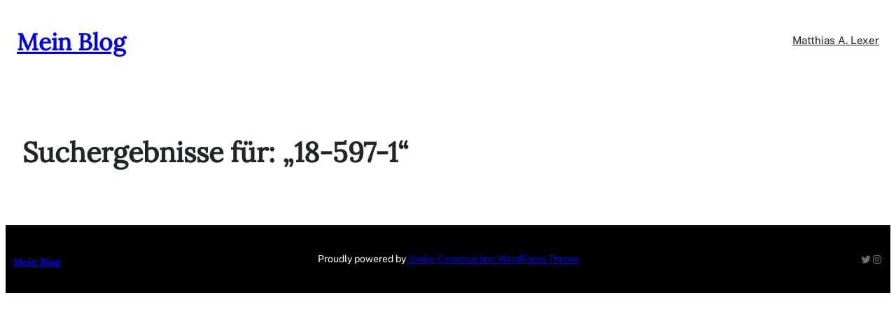

--- FILE ---
content_type: text/css
request_url: https://www.mlexer.at/wp-content/themes/ocean-blues/assets/css/blocks.css?ver=6.9
body_size: 1114
content:
a,
button,
img,
.wp-block-group,
.wp-block-columns,
.wp-block-column {
  transition: all ease 0.23s;
}
.wp-block-image.is-style-ocean-blues-boxshadow img,
.wp-block-column.is-style-ocean-blues-boxshadow,
.wp-block-columns.is-style-ocean-blues-boxshadow,
.wp-block-group.is-style-ocean-blues-boxshadow {
  box-shadow: 0 0 30px rgb(90 42 255 / 15%);
}
.wp-block-image.is-style-ocean-blues-boxshadow-medium img,
.wp-block-column.is-style-ocean-blues-boxshadow-medium,
.wp-block-columns.is-style-ocean-blues-boxshadow-medium,
.wp-block-group.is-style-ocean-blues-boxshadow-medium {
  box-shadow: 0 0 40px rgba(0, 0, 0, 0.1);
}
.wp-block-image.is-style-ocean-blues-boxshadow-large img,
.wp-block-column.is-style-ocean-blues-boxshadow-large,
.wp-block-columns.is-style-ocean-blues-boxshadow-large,
.wp-block-group.is-style-ocean-blues-boxshadow-large {
  box-shadow: 0 0 40px rgba(0, 0, 0, 0.15);
}
.wp-block-image.is-style-ocean-blues-boxshadow-hover img:hover,
.wp-block-column.is-style-ocean-blues-boxshadow-hover:hover,
.wp-block-columns.is-style-ocean-blues-boxshadow-hover:hover,
.wp-block-group.is-style-ocean-blues-boxshadow-hover:hover {
  box-shadow: 0 0 40px rgba(0, 0, 0, 0.06);
}
.wp-block-group.is-style-ocean-blues-boxshadow:hover {
  box-shadow: 0 0 40px rgb(90 42 255 / 35%);
  transform: scale(1.005) translateY(-6px);
}
.taxonomy-category.is-style-categories-background-with-round a {
  padding: 3px 12px;
  border-radius: 30px;
  position: relative;
  overflow: hidden;
}
.taxonomy-category.is-style-categories-background-with-round a:before {
  background-color: var(--wp--preset--color--primary);
  content: "";
  width: 100%;
  height: 100%;
  left: 0;
  top: 0;
  position: absolute;
  opacity: 0.089;
  transition: all ease 0.23s;
  -webkit-transition: all ease 0.23s;
  -moz-transition: all ease 0.23s;
  -o-transition: all ease 0.23s;
  border-radius: 4px;
}
.taxonomy-category.is-style-categories-background-with-round a:hover:before {
  opacity: 0.06;
}
.taxonomy-category.is-style-categories-background-with-round a {
  margin: 0 5px 5px 0;
  display: inline-block;
}
.taxonomy-category.is-style-categories-background-with-round .wp-block-post-terms__separator {
  display: none;
}
/*styling post title for hover*/
.is-style-title-hover-primary-color.wp-block-post-title a:hover {
  color: var(--wp--preset--color--primary);
}
.is-style-title-hover-secondary-color.wp-block-post-title a:hover {
  color: var(--wp--preset--color--secondary);
}
/*button hover style*/
.wp-block-button.is-style-button-hover-primary-color a:hover {
  color: var(--wp--preset--color--primary) !important;
  border-color: var(--wp--preset--color--primary) !important;
}
.wp-block-button.is-style-button-hover-secondary-color a:hover {
  color: var(--wp--preset--color--secondary) !important;
  border-color: var(--wp--preset--color--secondary) !important;
}
.wp-block-button.is-style-button-hover-primary-bgcolor a.wp-block-button__link.wp-element-button:hover {
  background-color: var(--wp--preset--color--primary) !important;
  opacity: 1;
  color: var(--wp--preset--color--light-color) !important;
  border-color: var(--wp--preset--color--primary) !important;
}
.wp-block-button.is-style-button-hover-secondary-bgcolor a.wp-block-button__link.wp-element-button:hover {
  background-color: var(--wp--preset--color--secondary) !important;
  opacity: 1;
  color: var(--wp--preset--color--light-color) !important;
  border-color: var(--wp--preset--color--secondary) !important;
}

/*Styling read more block for hover*/
.is-style-readmore-hover-primary-color.wp-block-read-more:hover,
.is-style-hide-bullet-list-link-hover-style-primary a:hover {
  color: var(--wp--preset--color--primary) !important;
}
.is-style-readmore-hover-secondary-color.wp-block-read-more:hover,
.is-style-hide-bullet-list-link-hover-style-secondary a:hover {
  color: var(--wp--preset--color--secondary) !important;
}

.is-style-readmore-hover-primary-fill.wp-block-read-more,
.is-style-readmore-hover-secondary-fill.wp-block-read-more {
  border-radius: 20px;
}
.is-style-readmore-hover-primary-fill.wp-block-read-more:hover {
  background-color: var(--wp--preset--color--primary) !important;
  color: #fff !important;
}
.is-style-readmore-hover-secondary-fill.wp-block-read-more:hover {
  background-color: var(--wp--preset--color--secondary) !important;
  color: #fff !important;
}
/*style list for ul*/
.is-style-list-style-no-bullet,
.is-style-hide-bullet-list-link-hover-style-primary,
.is-style-hide-bullet-list-link-hover-style-secondary {
  list-style-type: none;
}
/*image hover effect*/
figure.wp-block-image.is-style-ocean-blues-image-hover-rotate img:hover {
  transform: rotate(360deg);
  -moz-transform: rotate(360deg);
  -o-transform: rotate(360deg);
  -ms-transform: rotate(360deg);
  -webkit-transform: rotate(360deg);
}
.wp-block-image.is-style-ocean-blues-image-hover-pulse img:hover {
  animation: OCEAN_BLUESPulse 2s infinite;
  -moz-animation: OCEAN_BLUESPulse 2s infinite;
  -o-animation: OCEAN_BLUESPulse 2s infinite;
  -webkit-animation: OCEAN_BLUESPulse 2s infinite;
  animation-timing-function: linear;
  -moz-animation-timing-function: linear;
  -webkit-animation-timing-function: linear;
  -o-animation-timing-function: linear;
}
.wp-block-image.is-style-ocean-blues-image-pulse img {
  animation: OCEAN_BLUESPulse 2s infinite;
  -moz-animation: OCEAN_BLUESPulse 2s infinite;
  -o-animation: OCEAN_BLUESPulse 2s infinite;
  -webkit-animation: OCEAN_BLUESPulse 2s infinite;
  animation-timing-function: linear;
  -moz-animation-timing-function: linear;
  -webkit-animation-timing-function: linear;
  -o-animation-timing-function: linear;
}
@keyframes OCEAN_BLUESPulse {
  0% {
    transform: scale(1);
  }
  50% {
    transform: scale(1.02);
  }
  100% {
    transform: scale(1);
  }
}
.wp-block-gallery.ocean-blues-brands-logos .wp-block-image {
  align-items: center;
}
.wp-block-gallery.is-style-enable-grayscale-mode-on-image .wp-block-image img {
  filter: grayscale(1);
  -webkit-filter: grayscale(1);
  transition: all ease-in 0.23s;
  -webkit-transition: all ease-in 0.23s;
  -moz-transition: all ease-in 0.23s;
  -o-transition: all ease-in 0.23s;
}
.wp-block-gallery.is-style-enable-grayscale-mode-on-image .wp-block-image img:hover {
  filter: grayscale(0);
  -webkit-filter: grayscale(0);
}
.wp-site-blocks > * + * {
  margin-block-start: 0 !important;
}
.ocean-blues-duotone-primary {
  filter: var(--wp--preset--duotone--primary);
}
.wp-block-social-links.is-style-social-icon-border li a {
  border: 1px solid;
  border-radius: 50%;
}
.is-style-ocean-blues-page-list-bullet-hide-style.wp-block-page-list,
.wp-block-categories-list.is-style-ocean-blues-categories-bullet-hide-style {
  list-style: none;
  margin: 0;
  padding: 0;
}
.wp-block-cover.is-style-ocean-blues-cover-round-style {
  border-radius: 7px;
  overflow: hidden;
}
figure.wp-block-image.ocean-blues-service-icon {
  background: var(--wp--preset--color--primary);
  width: 80px;
  height: 80px;
  display: flex;
  justify-content: center;
  align-items: center;
  border-radius: 10px;
}


--- FILE ---
content_type: text/css
request_url: https://www.mlexer.at/wp-content/themes/ocean-blues/style.css?ver=1.0.5
body_size: 2182
content:
/*
Theme Name: Ocean Blues
Theme URI: https://www.technomerger.com/ocean-blues-under-construction-wordpress-theme/
Author: ionicthemes
Author URI: 
Description: Introducing our Under Construction WordPress Theme – a sleek and professional solution to keep your visitors engaged while your website undergoes its final touches before launch. With a clean and modern design, our theme offers a seamless user experience, ensuring that even during construction, your site maintains its professionalism and credibility. Featuring customizable countdown timers, eye-catching graphics, and easy-to-navigate sections, our Under Construction theme allows you to effortlessly communicate important updates, anticipated launch dates, and any other pertinent information to your audience. Whether you're building anticipation for a brand new website or updating an existing one, our Under Construction WordPress Theme is the perfect tool to maintain engagement and excitement until the big reveal.
Tags: blog, one-column, custom-background, custom-colors, custom-logo, custom-menu, editor-style, featured-images, e-commerce, full-site-editing, block-patterns, full-width-template, rtl-language-support, threaded-comments, translation-ready, block-styles, wide-blocks
Version: 1.0.5
Requires at least: 5.9
Tested up to: 6.5
Requires PHP: 7.0
License: GNU General Public License v2 or later
License URI: http://www.gnu.org/licenses/gpl-2.0.html
Text Domain: ocean-blues
This theme, like WordPress, is licensed under the GPL.
Use it to make something cool, have fun, and share what you've learned with others.
*/
.wp-block-comments textarea#comment {
  border-radius: 0;
}
input[type="submit"] {
  transition: all ease 0.23s;
  -o-transition: all ease 0.23s;
  -moz-transition: all ease 0.23s;
  -webkit-transition: all ease 0.23s;
}

.wpcf7-form-control.wpcf7-text,
.wpcf7-form-control.wpcf7-textarea,
.wpcf7-form-control.wpcf7-number.wpcf7-validates-as-number,
.wpcf7-form-control.wpcf7-select {
  border-radius: 5px;
  border: 1px solid #dad7d7;
  padding: 15px;
  width: 100%;
  margin-top: 10px;
  box-sizing: border-box;
}
.wpcf7-form-control.wpcf7-select {
  appearance: none;
  position: relative;
}
.wpcf7-form-control.wpcf7-select:after {
  content: ">";
  font-size: 20px;
  position: absolute;
  right: 20px;
  top: 10px;
}
form.wpcf7-form *::placeholder {
  font-size: 14px;
}
form.wpcf7-form *::-moz-placeholder {
  font-size: 14px;
}
form.wpcf7-form *::-webkit-input-placeholder {
  font-size: 14px;
}
.wp-block-contact-form-7-contact-form-selector .wpcf7-form-control.wpcf7-submit {
  background: var(--wp--preset--color--primary);
  color: var(--wp--preset--color--light-color);
  border-radius: 0;
  border: 0;
  font-size: 16px;
  padding: 15px 40px;
}
.wp-block-contact-form-7-contact-form-selector .wpcf7-form-control.has-spinner.wpcf7-submit:hover {
  background: var(--wp--preset--color--secondary);
  color: var(--wp--preset--color--light-color);
}
.wp-block-contact-form-7-contact-form-selector .wpcf7-form input,
.wp-block-contact-form-7-contact-form-selector .wpcf7-form select,
.wp-block-contact-form-7-contact-form-selector .wpcf7-form textarea {
  border-radius: 0;
  border: 1px solid var(--wp--preset--color--foreground);
  background: transparent;
}
.wp-block-contact-form-7-contact-form-selector.ocean-blues-newsletter .wpcf7-form input {
  border-radius: 0;
  border: 0;
  border: 1px solid var(--wp--preset--color--light-color);
  background: transparent;
}
form.comment-form {
  border-radius: 20px;
  margin-top: 24px;
}
.wp-block-post-comments-form {
  border-radius: 20px;
}
form.comment-form input[type="email"],
form.comment-form input[type="text"],
form.comment-form input[type="url"],
form.comment-form textarea {
  border-radius: 0;
  margin: 12px 0 25px;
}
form.comment-form .form-submit.wp-block-button {
  margin-top: 25px;
}
.wp-block-comment-author-name {
  font-weight: 600;
}

.wp-block-comment-date a {
  color: var(--wp--preset--color--foreground);
  font-size: 13px;
}
.wp-block-comment-template li {
  margin-top: 50px;
}
.wp-block-comment-template li li {
  margin-top: 10px;
  padding-left: 60px;
}
a.comment-reply-link {
  border: 1px solid;
  padding: 5px 13px;
  border-radius: 40px;
  font-size: 13px;
  opacity: 0.6;
}
.wp-block-post-comments-form {
  margin-top: 30px;
  display: inline-block;
  width: 100%;
}
.woocommerce ul.products li.product a img {
  border-radius: 5px;
  height: 350px;
  object-fit: cover;
}
.woocommerce ul.products li.product,
.woocommerce-page ul.products li.product {
  margin: 0 2.5% 2.992em 0;
  width: 23.1%;
}
.woocommerce ul.products li.last,
.woocommerce-page ul.products li.last {
  margin-right: 0;
}
.woocommerce div.product .woocommerce-tabs ul.tabs li {
  border-radius: 0;
}
.woocommerce div.product .woocommerce-tabs ul.tabs li.active:before,
.woocommerce div.product .woocommerce-tabs ul.tabs li:before,
.woocommerce div.product .woocommerce-tabs ul.tabs li.active:after {
  display: none;
}
.woocommerce div.product .woocommerce-tabs ul.tabs li:after {
  border: 0;
}
.woocommerce #reviews #comments ol.commentlist {
  padding: 0;
  margin-top: 20px !important;
}
.woocommerce-page .input-text {
  padding: 11px 30px;
  border: 1px solid #817e7e;
  border-radius: 5px;
}
.wp-block-post-excerpt__excerpt a,
.entry-content.wp-block-post-content a,
p a {
  text-decoration: underline;
}
nav.wp-block-navigation ul li a:hover {
  color: var(--wp--preset--color--secondary) !important;
}
.wp-block-button.ocean-blues-scrollto-top .wp-block-button__link.wp-element-button {
  width: 50px;
  height: 50px;
  position: fixed;
  right: 25px;
  bottom: 25px;
  display: inline-block;
  z-index: 999;
  text-indent: -5000px;
  display: none;
  box-shadow: 0 0 40px rgba(0, 0, 0, 0.089);
}
.wp-block-button.ocean-blues-scrollto-top .wp-block-button__link.wp-element-button:after,
.wp-block-button.ocean-blues-scroll-down a.wp-block-button__link:after {
  content: "";
  width: 50px;
  height: 50px;
  background-color: #fff;
  mask-repeat: no-repeat;
  mask-position: center center;
  -webkit-mask-repeat: no-repeat;
  -webkit-mask-position: center center;
  position: absolute;
  display: inline-block;
  left: 0;
  top: 0;
}
.wp-block-button.ocean-blues-scroll-down a.wp-block-button__link {
  width: 50px;
  height: 50px;
  display: inline-block;
  text-indent: -5000px;
  position: relative;
  animation: publishtiyBounce 2s infinite;
}
.wp-block-button.ocean-blues-scroll-down a.wp-block-button__link:after {
  transform: rotate(180deg);
}
@keyframes publishtiyBounce {
  0% {
    top: 0px;
  }
  50% {
    top: 15px;
  }
  100% {
    top: 0;
  }
}
.wp-block-button.ocean-blues-scrollto-top .wp-block-button__link.wp-element-button:hover:after {
  background-color: var(--wp--preset--color--light-color) !important;
}
.wp-block-group.ocean-blues-main-header {
  position: relative;
}
.ocean-blues-footer-categories.wp-block-categories li {
  margin: 7px 0;
}
.ocean-blues-footer-categories.wp-block-categories li a {
  color: #fff;
  margin-right: 10px;
}
.ocean-blues-footer-categories.wp-block-categories li a:hover {
  color: var(--wp--preset--color--secondary);
}
p.ocean-blues-footer-categories.wp-block-tag-cloud a {
  background: var(--wp--preset--color--foreground);
  color: var(--wp--preset--color--light-color);
  text-decoration: none;
  padding: 4px 10px;
  margin: 0 0 4px;
  border-radius: 3px;
}
p.ocean-blues-footer-categories.wp-block-tag-cloud a:hover {
  background: var(--wp--preset--color--secondary);
}
.wp-block-contact-form-7-contact-form-selector.ocean-blues-newsletter-section input.wpcf7-form-control.wpcf7-submit {
  width: 100%;
  margin-top: 20px;
}
nav.publishtiy-pagination .page-numbers {
  padding: 5px 20px;
  font-size: 20px;
}
.wp-block-contact-form-7-contact-form-selector.ocean-blues-newsletter-section input.wpcf7-form-control.wpcf7-email {
  border-color: #1d50d0;
  background: #fff;
}
.wp-block-contact-form-7-contact-form-selector.ocean-blues-newsletter.minimal-footer-layout input.wpcf7-form-control.wpcf7-submit {
  width: 100%;
  margin-top: 15px;
}
.wp-block-contact-form-7-contact-form-selector.ocean-blues-newsletter.white-scheme .wpcf7-form input {
  border-color: var(--wp--preset--color--heading-color);
}
.wp-block-contact-form-7-contact-form-selector.white-scheme .wpcf7-form-control.wpcf7-submit {
  color: var(--wp--preset--color--heading-color);
}


--- FILE ---
content_type: application/javascript
request_url: https://www.mlexer.at/wp-content/themes/ocean-blues/assets/js/ocean-blues-scripts.js?ver=1.0.5
body_size: 1
content:
(function ($) {
  "use strict";
  $("#ocean-blues-main-content").click(function () {
    $("html, body").animate(
      {
        scrollTop: $($.attr(this, "href")).offset().top,
      },
      500
    );
    return false;
  });
  jQuery(window).scroll(function () {
    if (jQuery(this).scrollTop() > 100) {
      jQuery(".ocean-blues-scrollto-top a").fadeIn();
    } else {
      jQuery(".ocean-blues-scrollto-top a").fadeOut();
    }
  });
  jQuery(".ocean-blues-scrollto-top a").click(function () {
    jQuery("html, body").animate({ scrollTop: 0 }, 600);
    return false;
  });
})(jQuery);
